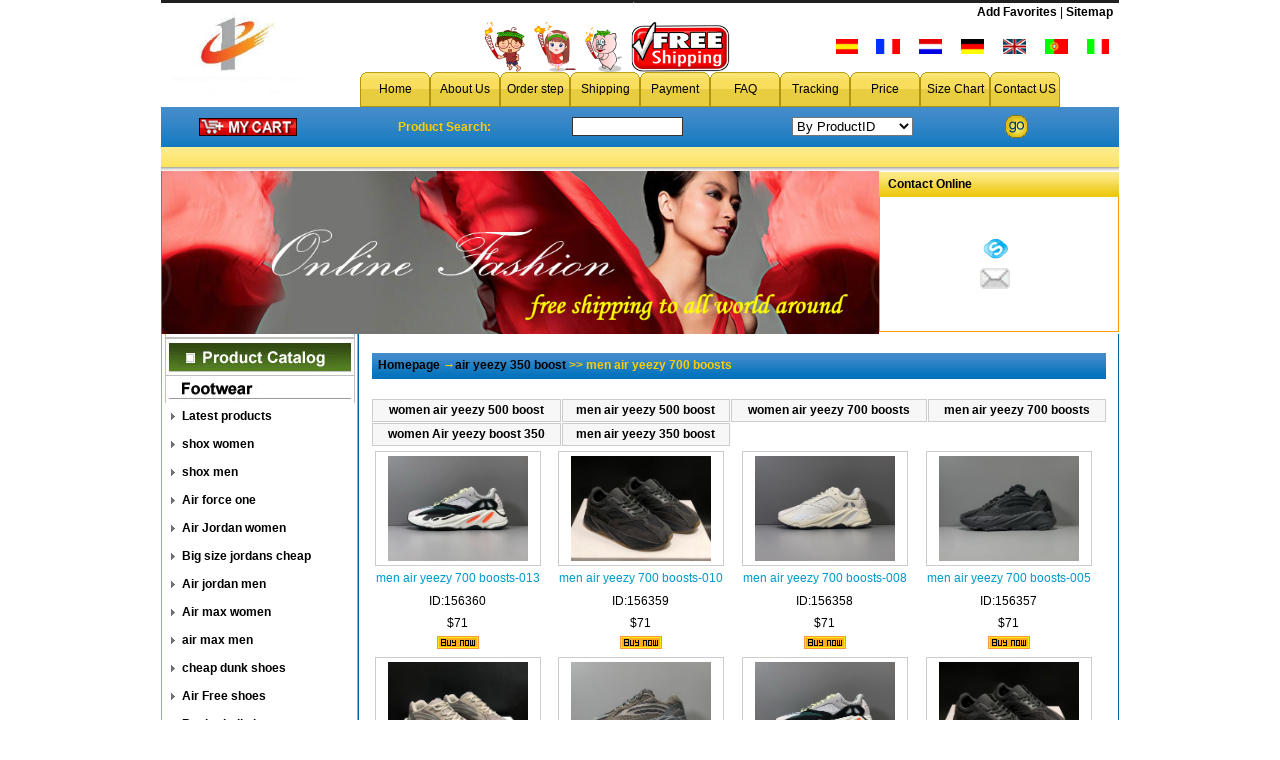

--- FILE ---
content_type: text/html
request_url: http://cheap-wholesale-shoes.net/men_air_yeezy_700_boosts_1.htm
body_size: 29041
content:
<html>
<head>
<meta http-equiv="Content-Type" content="text/html; charset=UTF-8" />
<title>cheap men air yeezy 700 boosts,cheap wholesale men air yeezy 700 boosts from china free shipping accept drop shipping--china cheap wholesale</title>
<META NAME="Classification" CONTENT="Business and Economy">
<META name="keywords" content="cheap men air yeezy 700 boosts,cheap wholesale men air yeezy 700 boosts from china free shipping accept drop shipping">
<meta name="description" content="cheap men air yeezy 700 boosts,cheap wholesale men air yeezy 700 boosts from china free shipping accept drop shipping">
<LINK href="img/style.css" type=text/css rel=stylesheet>
</head>

<body>
<table width="958"  border="0" align="center" cellpadding="0" cellspacing="0">
  <tr>
    <td class="top" style="color:#fff"><marquee scrollamount='1' scrolldelay='300' direction= 'left' width='50%' id='helpor_net' height='3'>
      cheap men air yeezy 700 boosts,cheap wholesale men air yeezy 700 boosts from china free shipping accept drop shipping
    </marquee></td>
  </tr>
</table>
<table width="958" border="0" align="center" cellpadding="0" cellspacing="0" bgcolor="#FFF" height="80">
  <tr>
    <td width="140" rowspan="2" align="center"><img src="img/logo.jpg" alt="wholesale cheap shoes" width="140" height=""><Br></td>
    <td align="right" style="color:#000000 "><a href="javascript:window.external.AddFavorite('http://www.cheap-wholesale-shoes.net/','cheap-wholesale-shoes.net')" class="d">Add Favorites</a> | <a href="sitemap.htm" class="d">Sitemap</a>&nbsp;&nbsp;</td>
  </tr>
  <tr>
    <td align="right" valign="middle">
      <table width="90%" border="0" cellpadding="0" cellspacing="0">
        <tr>
         <td align="center"><img src="img/01.gif" width="50" alt="cheap shoes"><img src="img/03.gif" width="50" alt="wholesale shoes"><img src="img/04.gif" width="50" alt="cheap wholesale shoes"><img src="img/free.jpg" height="50" alt="free shipping"></td>
        <td height="20" align="center"><a href="http://translate.google.cn/translate?u=http://www.cheap-wholesale-shoes.net&sl=en&tl=es&hl=zh-CN&ie=UTF-8"><img src="flag/span.gif" alt="" height="15" border="0"></a></td>
       
        <td align="center"><a href="http://translate.google.cn/translate?u=http://www.cheap-wholesale-shoes.net&sl=en&tl=fr&hl=zh-CN&ie=UTF-8"><img src="flag/French.gif" alt="" height="15" border="0"></a></td>
        <td align="center"><a href="http://translate.google.cn/translate?u=http://www.cheap-wholesale-shoes.net&sl=en&tl=nl&hl=zh-CN&ie=UTF-8"><img src="flag/Dutch.gif" alt="" height="15" border="0"></a></td>
        <td align="center"><a href="http://translate.google.cn/translate?u=http://www.cheap-wholesale-shoes.net&sl=en&tl=de&hl=zh-CN&ie=UTF-8"><img src="flag/German.gif" alt="" height="15" border="0"></a></td>
        <td align="center"><a href="http://www.cheap-wholesale-shoes.net"><img src="flag/english.gif" alt="" height="15" border="0"></a></td>
        <td align="center"><a href="http://translate.google.cn/translate?u=http://www.cheap-wholesale-shoes.net&sl=en&tl=pt&hl=zh-CN&ie=UTF-8"><img src="flag/por.gif" alt="" height="15" border="0"></a></td>
        <td align="center"><a href="http://translate.google.cn/translate?u=http://www.cheap-wholesale-shoes.net&sl=en&tl=it&hl=zh-CN&ie=UTF-8"><img src="flag/Italia.gif" alt="" height="15" border="0"></a></td>
      </tr>
  </table>
      <table width="700" height="35" border="0" align="center" cellpadding="0" cellspacing="0">
        <tr align="center">
          <td width="70" background="img/menu_bg.gif"><a href="index.htm" class="g">Home</a></td>
          <td width="70" background="img/menu_bg.gif"><a href="about.htm" class="g">About Us</a></td>
          <td width="70" background="img/menu_bg.gif"><a href="how-to-order.htm" class="g">Order step</a></td>
          <td width="70" background="img/menu_bg.gif"><a href="shipping.htm" class="g">Shipping</a></td>
          <td width="70" background="img/menu_bg.gif"><a href="payment.htm" class="g">Payment</a></td>
          <td width="70" background="img/menu_bg.gif"><a href="faq.htm" class="g">FAQ</a></td>
          <td width="70" background="img/menu_bg.gif"><a href="tracking-online.asp" class="g">Tracking</a></td>
          <td width="70" background="img/menu_bg.gif"><a href="price.htm" class="g">Price</a></td>
          <td width="70" background="img/menu_bg.gif"><a href="size.htm" class="g">Size Chart</a></td>
          <td width="70" background="img/menu_bg.gif"><a href="contact.htm" class="g">Contact US</a></td>
         
        </tr>
      </table>
    </td>
  </tr>
</table>
<table width="958" height="40"  border="0" align="center" cellpadding="0" cellspacing="0" background="img/navbg_04.gif">
        <form id="form1" name="form1" method="post" action="search.asp">
          <tr>
            <td width="18%" align="center" valign="middle"><a href="content.asp"><img src="img/my%20shopping.gif" alt="" width="98" height="18" border="0"></a></td>
            <td width="23%" align="center" valign="middle" style="color:#FFCC00; font-weight:bold;"><strong>Product Search: </strong></td>
            <td width="15%" align="center" valign="middle"><input name="keyword" type="text" size="12" style=" background-color:#ffffff; border:#333333 solid 1px"></td>
            <td width="32%" align="center" valign="middle"><select name="select">
              <option value="a" selected>By ProductID</option>
              <option value="b">By ProductName</option>
            </select></td>
            <td width="12%" valign="middle"><input type="image" name="Submit" value="Search" src="img/search_go.gif"></td>
          </tr>
          </form>
        </table>
        <table width="958" height="24" border="0" align="center" cellpadding="0" cellspacing="0">
  <tr>
    <td align="center" background="img/nvabg_03.gif">&nbsp;</td>
  </tr>
</table>
<table width="958" height="160" border="0" align="center" cellpadding="0" cellspacing="0" bgcolor="#FFFFFF">
  <tr>
    <td><img src="img/home-bananer.jpg" alt="wholesale cheap shoes" width="718"></td>
    <td width="240"><table width="240" border="0" align="right" cellpadding="0" cellspacing="0">
      <tr>
        <td height="25" background="img/index_52.gif">&nbsp;&nbsp;&nbsp;<b>Contact Online </b> </td>
      </tr>
      <tr>
        <td height="135" align="center" style="border-left: #ff9900 1px solid; border-right: #ff9900 1px solid; border-bottom: #ff9900 1px solid;"><strong><img src="img/msn.gif" alt="click here to chat with me" width="30">&nbsp;&nbsp;&nbsp;<br>
          <img src="img/mail.gif" width="30" />&nbsp;&nbsp;&nbsp;</strong></td>
      </tr>
    </table></td>
  </tr>
</table>
<table width="958" border="0" align="center" cellpadding="0" cellspacing="0">
  <tr>
    <td width="195" align="center" valign="top" style="border-left: #ff9900 1px solid; border-right: #ff9900 1px solid; border-bottom: #ff9900 1px solid;" bgcolor="#FFFFFF">      
      <img src="img/product-cata.jpg">
    <img src="img/shoes.jpg"><br><table width="93%" height="28" border="0" align="center" cellpadding="0" cellspacing="0"><tr><td valign="center" width="10"><img src="img/tb.gif" ></td><td valign="center" >&nbsp;<a href="latest-products.asp" class="c">Latest products</a></td></tr></table>
    <table width='93%' height='28' border='0' align='center' cellpadding='0' cellspacing='0'><tr><td valign='center' width='10'><img src='img/tb.gif' ></td><td valign='center' >&nbsp;<a href='shox_women_1.htm' class='c'>shox women</a></td></tr></table><table width='93%' height='28' border='0' align='center' cellpadding='0' cellspacing='0'><tr><td valign='center' width='10'><img src='img/tb.gif' ></td><td valign='center' >&nbsp;<a href='shox_men_1.htm' class='c'>shox men</a></td></tr></table><table width='93%' height='28' border='0' align='center' cellpadding='0' cellspacing='0'><tr><td valign='center' width='10'><img src='img/tb.gif' ></td><td valign='center' >&nbsp;<a href='Air_force_one_1.htm' class='c'>Air force one</a></td></tr></table><table width='93%' height='28' border='0' align='center' cellpadding='0' cellspacing='0'><tr><td valign='center' width='10'><img src='img/tb.gif' ></td><td valign='center' >&nbsp;<a href='Air_Jordan_women_1.htm' class='c'>Air Jordan women</a></td></tr></table><table width='93%' height='28' border='0' align='center' cellpadding='0' cellspacing='0'><tr><td valign='center' width='10'><img src='img/tb.gif' ></td><td valign='center' >&nbsp;<a href='Big_size_jordans_cheap_1.htm' class='c'>Big size jordans cheap</a></td></tr></table><table width='93%' height='28' border='0' align='center' cellpadding='0' cellspacing='0'><tr><td valign='center' width='10'><img src='img/tb.gif' ></td><td valign='center' >&nbsp;<a href='Air_jordan_men_1.htm' class='c'>Air jordan men</a></td></tr></table><table width='93%' height='28' border='0' align='center' cellpadding='0' cellspacing='0'><tr><td valign='center' width='10'><img src='img/tb.gif' ></td><td valign='center' >&nbsp;<a href='Air_max_women_1.htm' class='c'>Air max women</a></td></tr></table><table width='93%' height='28' border='0' align='center' cellpadding='0' cellspacing='0'><tr><td valign='center' width='10'><img src='img/tb.gif' ></td><td valign='center' >&nbsp;<a href='air_max_men_1.htm' class='c'>air max men</a></td></tr></table><table width='93%' height='28' border='0' align='center' cellpadding='0' cellspacing='0'><tr><td valign='center' width='10'><img src='img/tb.gif' ></td><td valign='center' >&nbsp;<a href='cheap_dunk_shoes_1.htm' class='c'>cheap dunk shoes</a></td></tr></table><table width='93%' height='28' border='0' align='center' cellpadding='0' cellspacing='0'><tr><td valign='center' width='10'><img src='img/tb.gif' ></td><td valign='center' >&nbsp;<a href='Air_Free_shoes_1.htm' class='c'>Air Free shoes</a></td></tr></table><table width='93%' height='28' border='0' align='center' cellpadding='0' cellspacing='0'><tr><td valign='center' width='10'><img src='img/tb.gif' ></td><td valign='center' >&nbsp;<a href='Basketball_shoes_1.htm' class='c'>Basketball shoes</a></td></tr></table><table width='93%' height='28' border='0' align='center' cellpadding='0' cellspacing='0'><tr><td valign='center' width='10'><img src='img/tb.gif' ></td><td valign='center' >&nbsp;<a href='summer_sandals_1.htm' class='c'>summer sandals</a></td></tr></table><table width='93%' height='28' border='0' align='center' cellpadding='0' cellspacing='0'><tr><td valign='center' width='10'><img src='img/tb.gif' ></td><td valign='center' >&nbsp;<a href='Football_shoes_1.htm' class='c'>Football shoes</a></td></tr></table><table width='93%' height='28' border='0' align='center' cellpadding='0' cellspacing='0'><tr><td valign='center' width='10'><img src='img/tb.gif' ></td><td valign='center' >&nbsp;<a href='Air_acg_shoes_1.htm' class='c'>Air acg shoes</a></td></tr></table><table width='93%' height='28' border='0' align='center' cellpadding='0' cellspacing='0'><tr><td valign='center' width='10'><img src='img/tb.gif' ></td><td valign='center' >&nbsp;<a href='air_yeezy_350_boost_1.htm' class='c'>air yeezy 350 boost</a></td></tr></table><table width='93%' height='28' border='0' align='center' cellpadding='0' cellspacing='0'><tr><td valign='center' width='10'><img src='img/tb.gif' ></td><td valign='center' >&nbsp;<a href='Cheap_NMD_runnig_shoes_1.htm' class='c'>Cheap NMD runnig shoes</a></td></tr></table><table width='93%' height='28' border='0' align='center' cellpadding='0' cellspacing='0'><tr><td valign='center' width='10'><img src='img/tb.gif' ></td><td valign='center' >&nbsp;<a href='more_air_jordans__1.htm' class='c'>more air jordans </a></td></tr></table><table width='93%' height='28' border='0' align='center' cellpadding='0' cellspacing='0'><tr><td valign='center' width='10'><img src='img/tb.gif' ></td><td valign='center' >&nbsp;<a href='Kid_Shoes_1.htm' class='c'>Kid Shoes</a></td></tr></table><table width='93%' height='28' border='0' align='center' cellpadding='0' cellspacing='0'><tr><td valign='center' width='10'><img src='img/tb.gif' ></td><td valign='center' >&nbsp;<a href='Prada_shoes_1.htm' class='c'>Prada shoes</a></td></tr></table><table width='100%' height='26' border='0' cellpadding='0' cellspacing='0' align='center'><tr><td ><img src='img/clothing.jpg'></td></tr></table><table width='93%' height='28' border='0' align='center' cellpadding='0' cellspacing='0'><tr><td valign='center' width='10'><img src='img/tb.gif' ></td><td valign='center'>&nbsp;<a href='wholesale_jeans_1.htm' class='c'>wholesale jeans</a></td></tr></table><table width='93%' height='28' border='0' align='center' cellpadding='0' cellspacing='0'><tr><td valign='center' width='10'><img src='img/tb.gif' ></td><td valign='center'>&nbsp;<a href='cheap_sport_suits_1.htm' class='c'>cheap sport suits</a></td></tr></table><table width='93%' height='28' border='0' align='center' cellpadding='0' cellspacing='0'><tr><td valign='center' width='10'><img src='img/tb.gif' ></td><td valign='center'>&nbsp;<a href='cheap_brand_t-shirts_1.htm' class='c'>cheap brand t-shirts</a></td></tr></table><table width='100%' height='26' border='0' cellpadding='0' cellspacing='0' align='center'><tr><td ><img src='img/bags.jpg'></td></tr></table><table width='100%' height='26' border='0' cellpadding='0' cellspacing='0' align='center'><tr><td ><img src='img/jersey.jpg'></td></tr></table><table width='100%' height='26' border='0' cellpadding='0' cellspacing='0' align='center'><tr><td ><img src='img/others.jpg'></td></tr></table><table width='93%' height='28' border='0' align='center' cellpadding='0' cellspacing='0'><tr><td valign='center' width='10'><img src='img/tb.gif' ></td><td valign='center'>&nbsp;<a href='wholesale_hats_1.htm' class='c'>wholesale hats</a></td></tr></table><table width='93%' height='28' border='0' align='center' cellpadding='0' cellspacing='0'><tr><td valign='center' width='10'><img src='img/tb.gif' ></td><td valign='center'>&nbsp;<a href='wholesale_shawl_1.htm' class='c'>wholesale shawl</a></td></tr></table><table width='93%' height='28' border='0' align='center' cellpadding='0' cellspacing='0'><tr><td valign='center' width='10'><img src='img/tb.gif' ></td><td valign='center'>&nbsp;<a href='wholesale_jewelry_1.htm' class='c'>wholesale jewelry</a></td></tr></table></td>
    <td align="center" valign="top" bgcolor="#FFFFFF" style="border-left: #006699 1px solid; border-right: #006699 1px solid; border-bottom: #006699 1px solid;"><br>
      <table width="97%" border="0" align="center" cellpadding="0" cellspacing="0" style="border:#FFFFFF solid 1px" background="img/index_60.gif">
        <tr>
          <td height="26" style="color:#FFCC00; font-weight:bold;">&nbsp;&nbsp;<a href="index.htm" >Homepage</a> &#x2192;<a href='air_yeezy_350_boost_1.htm' class='c'>air yeezy 350 boost</a> >> men air yeezy 700 boosts</td>
        </tr>
      </table>
            <br>
	 
	   <TABLE style="WORD-BREAK: break-all; WORD-WRAP: break-word" cellSpacing=1 width="97%" border=0 align="center">
        <tr>
		  <td style='border:#cccccc solid 1px' align='center'  onmouseover=this.style.backgroundColor='#cccccc' onmouseout=this.style.backgroundColor='#f7f7f7' bgcolor='#f7f7f7'><a href='women_air_yeezy_500_boost_1.htm' class='c'>women air yeezy 500 boost</a></td><td style='border:#cccccc solid 1px' align='center'  onmouseover=this.style.backgroundColor='#cccccc' onmouseout=this.style.backgroundColor='#f7f7f7' bgcolor='#f7f7f7'><a href='men_air_yeezy_500_boost_1.htm' class='c'>men air yeezy 500 boost</a></td><td style='border:#cccccc solid 1px' align='center'  onmouseover=this.style.backgroundColor='#cccccc' onmouseout=this.style.backgroundColor='#f7f7f7' bgcolor='#f7f7f7'><a href='women_air_yeezy_700_boosts_1.htm' class='c'>women air yeezy 700 boosts</a></td><td style='border:#cccccc solid 1px' align='center'  onmouseover=this.style.backgroundColor='#cccccc' onmouseout=this.style.backgroundColor='#f7f7f7' bgcolor='#f7f7f7'><a href='men_air_yeezy_700_boosts_1.htm' class='c'>men air yeezy 700 boosts</a></td></tr><tr><td style='border:#cccccc solid 1px' align='center'  onmouseover=this.style.backgroundColor='#cccccc' onmouseout=this.style.backgroundColor='#f7f7f7' bgcolor='#f7f7f7'><a href='women_Air_yeezy_boost_350_1.htm' class='c'>women Air yeezy boost 350</a></td><td style='border:#cccccc solid 1px' align='center'  onmouseover=this.style.backgroundColor='#cccccc' onmouseout=this.style.backgroundColor='#f7f7f7' bgcolor='#f7f7f7'><a href='men_air_yeezy_350_boost_1.htm' class='c'>men air yeezy 350 boost</a></td>
		</tr> 
	  </TABLE>
	  <TABLE style="WORD-BREAK: break-all; WORD-WRAP: break-word" cellSpacing=1 width="97%" border=0 align="center">
        <tr>
		  <td><table><TR class=title5><TD colSpan=2 style='BORDER: #cccccc 1px solid' width='150' height='115'align='center'><A href='products/men_air_yeezy_700_boosts-013.htm'><img src='http://pic.cheap-wholesale-shoes.net/men air yeezy 700 boosts/men air yeezy 700 boosts-013.jpg' width='140' border='0' alt='men air yeezy 700 boosts-013'></A></TD></TR><TR  class=title5><TD  colSpan=2 align='center'><A href='products/men_air_yeezy_700_boosts-013.htm'>men air yeezy 700 boosts-013</A></TD></TR><TR  class=title5><TD colSpan=2 align='center'>ID:156360</TD></TR><TR  class=title5><TD colSpan=2 align='center'>$71</TD></TR><TR  class=title5><TD  colSpan=2 align='center'><A href='products/men_air_yeezy_700_boosts-013.htm'><img src='img/buy.gif' border='0'></A></TD></TR></table></td><td><table><TR class=title5><TD colSpan=2 style='BORDER: #cccccc 1px solid' width='150' height='115'align='center'><A href='products/men_air_yeezy_700_boosts-010.htm'><img src='http://pic.cheap-wholesale-shoes.net/men air yeezy 700 boosts/men air yeezy 700 boosts-010.jpg' width='140' border='0' alt='men air yeezy 700 boosts-010'></A></TD></TR><TR  class=title5><TD  colSpan=2 align='center'><A href='products/men_air_yeezy_700_boosts-010.htm'>men air yeezy 700 boosts-010</A></TD></TR><TR  class=title5><TD colSpan=2 align='center'>ID:156359</TD></TR><TR  class=title5><TD colSpan=2 align='center'>$71</TD></TR><TR  class=title5><TD  colSpan=2 align='center'><A href='products/men_air_yeezy_700_boosts-010.htm'><img src='img/buy.gif' border='0'></A></TD></TR></table></td><td><table><TR class=title5><TD colSpan=2 style='BORDER: #cccccc 1px solid' width='150' height='115'align='center'><A href='products/men_air_yeezy_700_boosts-008.htm'><img src='http://pic.cheap-wholesale-shoes.net/men air yeezy 700 boosts/men air yeezy 700 boosts-008.jpg' width='140' border='0' alt='men air yeezy 700 boosts-008'></A></TD></TR><TR  class=title5><TD  colSpan=2 align='center'><A href='products/men_air_yeezy_700_boosts-008.htm'>men air yeezy 700 boosts-008</A></TD></TR><TR  class=title5><TD colSpan=2 align='center'>ID:156358</TD></TR><TR  class=title5><TD colSpan=2 align='center'>$71</TD></TR><TR  class=title5><TD  colSpan=2 align='center'><A href='products/men_air_yeezy_700_boosts-008.htm'><img src='img/buy.gif' border='0'></A></TD></TR></table></td><td><table><TR class=title5><TD colSpan=2 style='BORDER: #cccccc 1px solid' width='150' height='115'align='center'><A href='products/men_air_yeezy_700_boosts-005.htm'><img src='http://pic.cheap-wholesale-shoes.net/men air yeezy 700 boosts/men air yeezy 700 boosts-005.jpg' width='140' border='0' alt='men air yeezy 700 boosts-005'></A></TD></TR><TR  class=title5><TD  colSpan=2 align='center'><A href='products/men_air_yeezy_700_boosts-005.htm'>men air yeezy 700 boosts-005</A></TD></TR><TR  class=title5><TD colSpan=2 align='center'>ID:156357</TD></TR><TR  class=title5><TD colSpan=2 align='center'>$71</TD></TR><TR  class=title5><TD  colSpan=2 align='center'><A href='products/men_air_yeezy_700_boosts-005.htm'><img src='img/buy.gif' border='0'></A></TD></TR></table></td></tr><tr><td><table><TR class=title5><TD colSpan=2 style='BORDER: #cccccc 1px solid' width='150' height='115'align='center'><A href='products/men_air_yeezy_700_boosts-004.htm'><img src='http://pic.cheap-wholesale-shoes.net/men air yeezy 700 boosts/men air yeezy 700 boosts-004.jpg' width='140' border='0' alt='men air yeezy 700 boosts-004'></A></TD></TR><TR  class=title5><TD  colSpan=2 align='center'><A href='products/men_air_yeezy_700_boosts-004.htm'>men air yeezy 700 boosts-004</A></TD></TR><TR  class=title5><TD colSpan=2 align='center'>ID:156356</TD></TR><TR  class=title5><TD colSpan=2 align='center'>$71</TD></TR><TR  class=title5><TD  colSpan=2 align='center'><A href='products/men_air_yeezy_700_boosts-004.htm'><img src='img/buy.gif' border='0'></A></TD></TR></table></td><td><table><TR class=title5><TD colSpan=2 style='BORDER: #cccccc 1px solid' width='150' height='115'align='center'><A href='products/men_air_yeezy_700_boosts-001.htm'><img src='http://pic.cheap-wholesale-shoes.net/men air yeezy 700 boosts/men air yeezy 700 boosts-001.jpg' width='140' border='0' alt='men air yeezy 700 boosts-001'></A></TD></TR><TR  class=title5><TD  colSpan=2 align='center'><A href='products/men_air_yeezy_700_boosts-001.htm'>men air yeezy 700 boosts-001</A></TD></TR><TR  class=title5><TD colSpan=2 align='center'>ID:156355</TD></TR><TR  class=title5><TD colSpan=2 align='center'>$71</TD></TR><TR  class=title5><TD  colSpan=2 align='center'><A href='products/men_air_yeezy_700_boosts-001.htm'><img src='img/buy.gif' border='0'></A></TD></TR></table></td><td><table><TR class=title5><TD colSpan=2 style='BORDER: #cccccc 1px solid' width='150' height='115'align='center'><A href='products/men_air_yeezy_700_boosts-013.htm'><img src='http://pic.cheap-wholesale-shoes.net/men air yeezy 700 boosts/men air yeezy 700 boosts-013.jpg' width='140' border='0' alt='men air yeezy 700 boosts-013'></A></TD></TR><TR  class=title5><TD  colSpan=2 align='center'><A href='products/men_air_yeezy_700_boosts-013.htm'>men air yeezy 700 boosts-013</A></TD></TR><TR  class=title5><TD colSpan=2 align='center'>ID:144222</TD></TR><TR  class=title5><TD colSpan=2 align='center'>$71</TD></TR><TR  class=title5><TD  colSpan=2 align='center'><A href='products/men_air_yeezy_700_boosts-013.htm'><img src='img/buy.gif' border='0'></A></TD></TR></table></td><td><table><TR class=title5><TD colSpan=2 style='BORDER: #cccccc 1px solid' width='150' height='115'align='center'><A href='products/men_air_yeezy_700_boosts-010.htm'><img src='http://pic.cheap-wholesale-shoes.net/men air yeezy 700 boosts/men air yeezy 700 boosts-010.jpg' width='140' border='0' alt='men air yeezy 700 boosts-010'></A></TD></TR><TR  class=title5><TD  colSpan=2 align='center'><A href='products/men_air_yeezy_700_boosts-010.htm'>men air yeezy 700 boosts-010</A></TD></TR><TR  class=title5><TD colSpan=2 align='center'>ID:144219</TD></TR><TR  class=title5><TD colSpan=2 align='center'>$71</TD></TR><TR  class=title5><TD  colSpan=2 align='center'><A href='products/men_air_yeezy_700_boosts-010.htm'><img src='img/buy.gif' border='0'></A></TD></TR></table></td></tr><tr><td><table><TR class=title5><TD colSpan=2 style='BORDER: #cccccc 1px solid' width='150' height='115'align='center'><A href='products/men_air_yeezy_700_boosts-008.htm'><img src='http://pic.cheap-wholesale-shoes.net/men air yeezy 700 boosts/men air yeezy 700 boosts-008.jpg' width='140' border='0' alt='men air yeezy 700 boosts-008'></A></TD></TR><TR  class=title5><TD  colSpan=2 align='center'><A href='products/men_air_yeezy_700_boosts-008.htm'>men air yeezy 700 boosts-008</A></TD></TR><TR  class=title5><TD colSpan=2 align='center'>ID:144217</TD></TR><TR  class=title5><TD colSpan=2 align='center'>$71</TD></TR><TR  class=title5><TD  colSpan=2 align='center'><A href='products/men_air_yeezy_700_boosts-008.htm'><img src='img/buy.gif' border='0'></A></TD></TR></table></td><td><table><TR class=title5><TD colSpan=2 style='BORDER: #cccccc 1px solid' width='150' height='115'align='center'><A href='products/men_air_yeezy_700_boosts-005.htm'><img src='http://pic.cheap-wholesale-shoes.net/men air yeezy 700 boosts/men air yeezy 700 boosts-005.jpg' width='140' border='0' alt='men air yeezy 700 boosts-005'></A></TD></TR><TR  class=title5><TD  colSpan=2 align='center'><A href='products/men_air_yeezy_700_boosts-005.htm'>men air yeezy 700 boosts-005</A></TD></TR><TR  class=title5><TD colSpan=2 align='center'>ID:144214</TD></TR><TR  class=title5><TD colSpan=2 align='center'>$71</TD></TR><TR  class=title5><TD  colSpan=2 align='center'><A href='products/men_air_yeezy_700_boosts-005.htm'><img src='img/buy.gif' border='0'></A></TD></TR></table></td><td><table><TR class=title5><TD colSpan=2 style='BORDER: #cccccc 1px solid' width='150' height='115'align='center'><A href='products/men_air_yeezy_700_boosts-004.htm'><img src='http://pic.cheap-wholesale-shoes.net/men air yeezy 700 boosts/men air yeezy 700 boosts-004.jpg' width='140' border='0' alt='men air yeezy 700 boosts-004'></A></TD></TR><TR  class=title5><TD  colSpan=2 align='center'><A href='products/men_air_yeezy_700_boosts-004.htm'>men air yeezy 700 boosts-004</A></TD></TR><TR  class=title5><TD colSpan=2 align='center'>ID:144213</TD></TR><TR  class=title5><TD colSpan=2 align='center'>$71</TD></TR><TR  class=title5><TD  colSpan=2 align='center'><A href='products/men_air_yeezy_700_boosts-004.htm'><img src='img/buy.gif' border='0'></A></TD></TR></table></td><td><table><TR class=title5><TD colSpan=2 style='BORDER: #cccccc 1px solid' width='150' height='115'align='center'><A href='products/men_air_yeezy_700_boosts-001.htm'><img src='http://pic.cheap-wholesale-shoes.net/men air yeezy 700 boosts/men air yeezy 700 boosts-001.jpg' width='140' border='0' alt='men air yeezy 700 boosts-001'></A></TD></TR><TR  class=title5><TD  colSpan=2 align='center'><A href='products/men_air_yeezy_700_boosts-001.htm'>men air yeezy 700 boosts-001</A></TD></TR><TR  class=title5><TD colSpan=2 align='center'>ID:144210</TD></TR><TR  class=title5><TD colSpan=2 align='center'>$71</TD></TR><TR  class=title5><TD  colSpan=2 align='center'><A href='products/men_air_yeezy_700_boosts-001.htm'><img src='img/buy.gif' border='0'></A></TD></TR></table></td></tr><tr>
		 
	  </TABLE>
	  <table width="97%" border="0" cellpadding="0" cellspacing="0">
        <tr>
          <td></td>
        </tr>
      </table>
	  <table width="97%" border="0" align="center" cellspacing="1" bgcolor="#ffffff">
        <tbody>
          <tr>
            <td height="25" align="center"> <span class='c1'>First</span> <span class='c1'>Prev</span>  <span class='c2'>1</span> <span class='c1'>Next</span> <span class='c1'>Last</span> Total:12 | 1/1 Page Goto Page<select onchange="window.location='men_air_yeezy_700_boosts_'+this.options[this.selectedIndex].value+'.htm'"><option value=1 selected>1</option></select></td>
          </tr>
        </tbody>
      </table>
    <p></td>
  </tr>
</table>
<table width="958" border="0" align="center" cellpadding="0" cellspacing="0" bgcolor="#ffffff">
  <tr>
    <td align="center"><hr align="center" width="954">
      <table width="954" height="20"  border="0" align="center" cellpadding="0" cellspacing="0">
        <tr>
          <td align="center"><a href="index.htm" class="d">Home</a> | <a href="about.htm" class="d">About us</a> | <a href="how-to-order.htm" class="d">Order step </a>| <a href="how-to-order.htm" class="d">Policy</a> | <a href="faq.htm" class="d">Faqs</a> |<a href="price.htm" class="d"> Price </a>| <a href="shipping.htm" class="d">Shipping</a> | <a href="payment.htm" class="d">Payment</a> | <a href="size.htm" class="d">Size chart</a> | <a href="tracking-online.asp" class="d">track online</a> | <a href="contact.htm" class="d">Contact us</a> </td>
        </tr>
      </table>
    <img src="img/paypal.jpg" width="481" height="31">
    <br>
    <p><font face="Verdana"><a href="http://www.cheap-wholesale-shoes.net">cheap jordans</a>&nbsp;| <a href="http://www.cheap-wholesale-shoes.net">wholesale cheap jordans</a></font></p>
<p>Copyright &copy; china cheap jordans wholesale CO.,LTD</font></p>
<div style="POSITION: absolute; LEFT: -999px; TOP: -999px"><a href="http://www.pompy-wtryskowe.top">pompy wtryskowe</a>|<a href="http://www.cheap-huarache.com">cheap huarache shoes</a>| <a href="http://www.bombas-inyeccion.top">bombas inyeccion</a>|<a href="http://www.cheap-jordans-china.net">cheap jordans</a>|<a href="http://www.wholesale-cheapshoes.org">cheap air max</a>|<a href="http://www.wholesale-cheapjerseys.com">wholesale jerseys</a>|<a href="http://www.cheap-wholesale-shoes.com">cheap sneakers</a>|<a href="http://www.wholesale-exporter.com">wholesale jordans</a>|<a href="http://www.cheap-china-jordans.com">cheap china jordans</a>|<a href="http://www.cheap-wholesale-jordans-china.net">cheap wholesale jordans</a>|<a href="http://www.wholesale-jewelry-china.com">wholesale jewelry china</a>
<script id="LA_COLLECT" charset=UTF-8 src="//sdk.51.la/js-sdk-pro.min.js?id=Je0Ozsa476GDJoIr&amp;ck=Je0Ozsa476GDJoIr"></script>
 </div></td>
  </tr>
</table>
</body>
</html>

